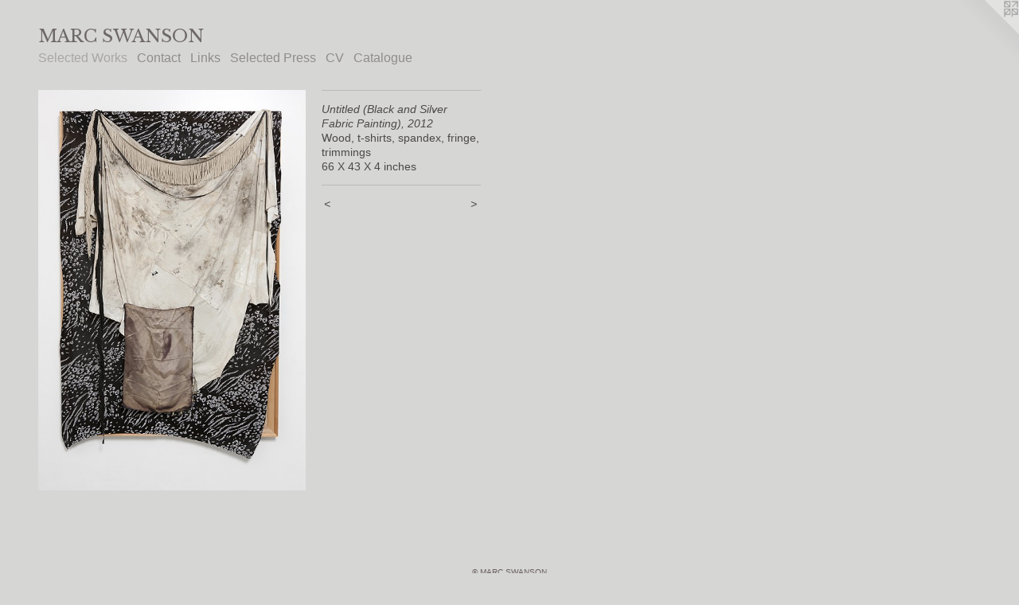

--- FILE ---
content_type: text/html;charset=utf-8
request_url: https://marcswansonstudio.com/artwork/2954964-Untitled-Black-and-Silver-Fabric-Painting-2012.html
body_size: 3134
content:
<!doctype html><html class="no-js a-image mobile-title-align--center l-flowing has-mobile-menu-icon--left p-artwork has-page-nav mobile-menu-align--center has-wall-text "><head><meta charset="utf-8" /><meta content="IE=edge" http-equiv="X-UA-Compatible" /><meta http-equiv="X-OPP-Site-Id" content="13994" /><meta http-equiv="X-OPP-Revision" content="633" /><meta http-equiv="X-OPP-Locke-Environment" content="production" /><meta http-equiv="X-OPP-Locke-Release" content="v0.0.141" /><title>MARC SWANSON</title><link rel="canonical" href="https://marcswansonstudio.com/artwork/2954964-Untitled%20%28Black%20and%20Silver%20Fabric%20Painting%29%2c%202012.html" /><meta content="website" property="og:type" /><meta property="og:url" content="https://marcswansonstudio.com/artwork/2954964-Untitled%20%28Black%20and%20Silver%20Fabric%20Painting%29%2c%202012.html" /><meta property="og:title" content="Untitled (Black and Silver Fabric Painting), 2012" /><meta content="width=device-width, initial-scale=1" name="viewport" /><link type="text/css" rel="stylesheet" href="//cdnjs.cloudflare.com/ajax/libs/normalize/3.0.2/normalize.min.css" /><link type="text/css" rel="stylesheet" media="only all" href="//maxcdn.bootstrapcdn.com/font-awesome/4.3.0/css/font-awesome.min.css" /><link type="text/css" rel="stylesheet" media="not all and (min-device-width: 600px) and (min-device-height: 600px)" href="/release/locke/production/v0.0.141/css/small.css" /><link type="text/css" rel="stylesheet" media="only all and (min-device-width: 600px) and (min-device-height: 600px)" href="/release/locke/production/v0.0.141/css/large-flowing.css" /><link type="text/css" rel="stylesheet" media="not all and (min-device-width: 600px) and (min-device-height: 600px)" href="/r17589147990000000633/css/small-site.css" /><link type="text/css" rel="stylesheet" media="only all and (min-device-width: 600px) and (min-device-height: 600px)" href="/r17589147990000000633/css/large-site.css" /><link type="text/css" rel="stylesheet" media="only all and (min-device-width: 600px) and (min-device-height: 600px)" href="//fonts.googleapis.com/css?family=Fauna+One" /><link type="text/css" rel="stylesheet" media="only all and (min-device-width: 600px) and (min-device-height: 600px)" href="//fonts.googleapis.com/css?family=Libre+Baskerville" /><link type="text/css" rel="stylesheet" media="not all and (min-device-width: 600px) and (min-device-height: 600px)" href="//fonts.googleapis.com/css?family=Libre+Baskerville&amp;text=MARC%20SWNO" /><script>window.OPP = window.OPP || {};
OPP.modernMQ = 'only all';
OPP.smallMQ = 'not all and (min-device-width: 600px) and (min-device-height: 600px)';
OPP.largeMQ = 'only all and (min-device-width: 600px) and (min-device-height: 600px)';
OPP.downURI = '/x/9/9/4/13994/.down';
OPP.gracePeriodURI = '/x/9/9/4/13994/.grace_period';
OPP.imgL = function (img) {
  !window.lazySizes && img.onerror();
};
OPP.imgE = function (img) {
  img.onerror = img.onload = null;
  img.src = img.getAttribute('data-src');
  //img.srcset = img.getAttribute('data-srcset');
};</script><script src="/release/locke/production/v0.0.141/js/modernizr.js"></script><script src="/release/locke/production/v0.0.141/js/masonry.js"></script><script src="/release/locke/production/v0.0.141/js/respimage.js"></script><script src="/release/locke/production/v0.0.141/js/ls.aspectratio.js"></script><script src="/release/locke/production/v0.0.141/js/lazysizes.js"></script><script src="/release/locke/production/v0.0.141/js/large.js"></script><script src="/release/locke/production/v0.0.141/js/hammer.js"></script><script>if (!Modernizr.mq('only all')) { document.write('<link type="text/css" rel="stylesheet" href="/release/locke/production/v0.0.141/css/minimal.css">') }</script><meta name="google-site-verification" content="aSJg1YpjZYD9CQh9DQIVAbAmCIyGatOHq89D-evZFao" /><style>.media-max-width {
  display: block;
}

@media (min-height: 1185px) {

  .media-max-width {
    max-width: 553.0px;
  }

}

@media (max-height: 1185px) {

  .media-max-width {
    max-width: 46.63855421686747vh;
  }

}</style><script>(function(i,s,o,g,r,a,m){i['GoogleAnalyticsObject']=r;i[r]=i[r]||function(){
(i[r].q=i[r].q||[]).push(arguments)},i[r].l=1*new Date();a=s.createElement(o),
m=s.getElementsByTagName(o)[0];a.async=1;a.src=g;m.parentNode.insertBefore(a,m)
})(window,document,'script','//www.google-analytics.com/analytics.js','ga');
ga('create', 'UA-9756907-1', 'auto');
ga('send', 'pageview');</script></head><body><a class=" logo hidden--small" href="http://otherpeoplespixels.com/ref/marcswansonstudio.com" title="Website by OtherPeoplesPixels" target="_blank"></a><header id="header"><a class=" site-title" href="/home.html"><span class=" site-title-text u-break-word">MARC SWANSON</span><div class=" site-title-media"></div></a><a id="mobile-menu-icon" class="mobile-menu-icon hidden--no-js hidden--large"><svg viewBox="0 0 21 17" width="21" height="17" fill="currentColor"><rect x="0" y="0" width="21" height="3" rx="0"></rect><rect x="0" y="7" width="21" height="3" rx="0"></rect><rect x="0" y="14" width="21" height="3" rx="0"></rect></svg></a></header><nav class=" hidden--large"><ul class=" site-nav"><li class="nav-item nav-home "><a class="nav-link " href="/home.html">Home</a></li><li class="nav-gallery nav-item expanded "><a class="selected nav-link " href="/section/105083.html">Selected Works</a></li><li class="nav-item nav-contact "><a class="nav-link " href="/contact.html">Contact</a></li><li class="nav-links nav-item "><a class="nav-link " href="/links.html">Links</a></li><li class="nav-item nav-outside5 "><a target="_blank" class="nav-link " href="http://www.flickr.com/photos/marcswansonstudio/sets/72157628956367151/detail/">Selected Press</a></li><li class="nav-item nav-pdf1 "><a target="_blank" class="nav-link " href="//img-cache.oppcdn.com/fixed/13994/assets/yngj7ru_J6uxQTZl.pdf">CV</a></li><li class="nav-item nav-pdf2 "><a target="_blank" class="nav-link " href="//img-cache.oppcdn.com/fixed/13994/assets/wl2gvfjWYlFe2iD8.pdf">Catalogue</a></li></ul></nav><div class=" content"><nav class=" hidden--small" id="nav"><header><a class=" site-title" href="/home.html"><span class=" site-title-text u-break-word">MARC SWANSON</span><div class=" site-title-media"></div></a></header><ul class=" site-nav"><li class="nav-item nav-home "><a class="nav-link " href="/home.html">Home</a></li><li class="nav-gallery nav-item expanded "><a class="selected nav-link " href="/section/105083.html">Selected Works</a></li><li class="nav-item nav-contact "><a class="nav-link " href="/contact.html">Contact</a></li><li class="nav-links nav-item "><a class="nav-link " href="/links.html">Links</a></li><li class="nav-item nav-outside5 "><a target="_blank" class="nav-link " href="http://www.flickr.com/photos/marcswansonstudio/sets/72157628956367151/detail/">Selected Press</a></li><li class="nav-item nav-pdf1 "><a target="_blank" class="nav-link " href="//img-cache.oppcdn.com/fixed/13994/assets/yngj7ru_J6uxQTZl.pdf">CV</a></li><li class="nav-item nav-pdf2 "><a target="_blank" class="nav-link " href="//img-cache.oppcdn.com/fixed/13994/assets/wl2gvfjWYlFe2iD8.pdf">Catalogue</a></li></ul><footer><div class=" copyright">© MARC SWANSON</div><div class=" credit"><a href="http://otherpeoplespixels.com/ref/marcswansonstudio.com" target="_blank">Website by OtherPeoplesPixels</a></div></footer></nav><main id="main"><div class=" page clearfix media-max-width"><div class=" media-and-info"><div class=" page-media-wrapper media"><a class=" page-media u-spaceball" title="Untitled (Black and Silver Fabric Painting), 2012" href="/artwork/817577-Untitled%20%28T-shirt%20and%20Chains%29%2c%202008.html" id="media"><img data-aspectratio="553/830" class="u-img " alt="Untitled (Black and Silver Fabric Painting), 2012" src="//img-cache.oppcdn.com/fixed/13994/assets/LpWGQgsAVWAebS3S.jpg" srcset="//img-cache.oppcdn.com/img/v1.0/s:13994/t:QkxBTksrVEVYVCtIRVJF/p:12/g:tl/o:2.5/a:50/q:90/1640x830-LpWGQgsAVWAebS3S.jpg/553x830/2a1454b987fa4dc73e2b088e8649c571.jpg 553w,
//img-cache.oppcdn.com/img/v1.0/s:13994/t:QkxBTksrVEVYVCtIRVJF/p:12/g:tl/o:2.5/a:50/q:90/1880x830-LpWGQgsAVWAebS3S.jpg/553x830/ca1a14f336fd2a8261d769e09a8709a4.jpg 553w,
//img-cache.oppcdn.com/img/v1.0/s:13994/t:QkxBTksrVEVYVCtIRVJF/p:12/g:tl/o:2.5/a:50/q:90/1400x720-LpWGQgsAVWAebS3S.jpg/480x720/a44147b3d0bcb6a407be1f7e7e83c8ba.jpg 480w,
//img-cache.oppcdn.com/img/v1.0/s:13994/t:QkxBTksrVEVYVCtIRVJF/p:12/g:tl/o:2.5/a:50/q:90/1240x588-LpWGQgsAVWAebS3S.jpg/392x588/b80b52c5e1d503011c4f6c05cd4c1586.jpg 392w,
//img-cache.oppcdn.com/img/v1.0/s:13994/t:QkxBTksrVEVYVCtIRVJF/p:12/g:tl/o:2.5/a:50/q:90/984x588-LpWGQgsAVWAebS3S.jpg/392x588/f6f8bfd40b80cef9612918c37f5c3915.jpg 392w,
//img-cache.oppcdn.com/fixed/13994/assets/LpWGQgsAVWAebS3S.jpg 320w" sizes="(max-device-width: 599px) 100vw,
(max-device-height: 599px) 100vw,
(max-width: 320px) 320px,
(max-height: 480px) 320px,
(max-width: 392px) 392px,
(max-height: 588px) 392px,
(max-width: 392px) 392px,
(max-height: 588px) 392px,
(max-width: 480px) 480px,
(max-height: 720px) 480px,
(max-width: 553px) 553px,
(max-height: 830px) 553px,
553px" /></a><a class=" zoom-corner" style="display: none" id="zoom-corner"><span class=" zoom-icon fa fa-search-plus"></span></a><div class="share-buttons a2a_kit social-icons hidden--small" data-a2a-title="Untitled (Black and Silver Fabric Painting), 2012" data-a2a-url="https://marcswansonstudio.com/artwork/2954964-Untitled%20%28Black%20and%20Silver%20Fabric%20Painting%29%2c%202012.html"></div></div><div class=" info border-color"><div class=" wall-text border-color"><div class=" wt-item wt-title">Untitled (Black and Silver Fabric Painting), 2012</div><div class=" wt-item wt-media">Wood, t-shirts, spandex, fringe, trimmings</div><div class=" wt-item wt-dimensions">66 X 43 X 4 inches</div></div><div class=" page-nav hidden--small border-color clearfix"><a class=" prev" id="artwork-prev" href="/artwork/2954956-Untitled%20%28Standing%20Wreath%29%2c%202012.html">&lt; <span class=" m-hover-show">previous</span></a> <a class=" next" id="artwork-next" href="/artwork/817577-Untitled%20%28T-shirt%20and%20Chains%29%2c%202008.html"><span class=" m-hover-show">next</span> &gt;</a></div></div></div><div class="share-buttons a2a_kit social-icons hidden--large" data-a2a-title="Untitled (Black and Silver Fabric Painting), 2012" data-a2a-url="https://marcswansonstudio.com/artwork/2954964-Untitled%20%28Black%20and%20Silver%20Fabric%20Painting%29%2c%202012.html"></div></div></main></div><footer><div class=" copyright">© MARC SWANSON</div><div class=" credit"><a href="http://otherpeoplespixels.com/ref/marcswansonstudio.com" target="_blank">Website by OtherPeoplesPixels</a></div></footer><div class=" modal zoom-modal" style="display: none" id="zoom-modal"><style>@media (min-aspect-ratio: 553/830) {

  .zoom-media {
    width: auto;
    max-height: 830px;
    height: 100%;
  }

}

@media (max-aspect-ratio: 553/830) {

  .zoom-media {
    height: auto;
    max-width: 553px;
    width: 100%;
  }

}
@supports (object-fit: contain) {
  img.zoom-media {
    object-fit: contain;
    width: 100%;
    height: 100%;
    max-width: 553px;
    max-height: 830px;
  }
}</style><div class=" zoom-media-wrapper u-spaceball"><img onerror="OPP.imgE(this);" onload="OPP.imgL(this);" data-src="//img-cache.oppcdn.com/fixed/13994/assets/LpWGQgsAVWAebS3S.jpg" data-srcset="//img-cache.oppcdn.com/img/v1.0/s:13994/t:QkxBTksrVEVYVCtIRVJF/p:12/g:tl/o:2.5/a:50/q:90/1640x830-LpWGQgsAVWAebS3S.jpg/553x830/2a1454b987fa4dc73e2b088e8649c571.jpg 553w,
//img-cache.oppcdn.com/img/v1.0/s:13994/t:QkxBTksrVEVYVCtIRVJF/p:12/g:tl/o:2.5/a:50/q:90/1880x830-LpWGQgsAVWAebS3S.jpg/553x830/ca1a14f336fd2a8261d769e09a8709a4.jpg 553w,
//img-cache.oppcdn.com/img/v1.0/s:13994/t:QkxBTksrVEVYVCtIRVJF/p:12/g:tl/o:2.5/a:50/q:90/1400x720-LpWGQgsAVWAebS3S.jpg/480x720/a44147b3d0bcb6a407be1f7e7e83c8ba.jpg 480w,
//img-cache.oppcdn.com/img/v1.0/s:13994/t:QkxBTksrVEVYVCtIRVJF/p:12/g:tl/o:2.5/a:50/q:90/1240x588-LpWGQgsAVWAebS3S.jpg/392x588/b80b52c5e1d503011c4f6c05cd4c1586.jpg 392w,
//img-cache.oppcdn.com/img/v1.0/s:13994/t:QkxBTksrVEVYVCtIRVJF/p:12/g:tl/o:2.5/a:50/q:90/984x588-LpWGQgsAVWAebS3S.jpg/392x588/f6f8bfd40b80cef9612918c37f5c3915.jpg 392w,
//img-cache.oppcdn.com/fixed/13994/assets/LpWGQgsAVWAebS3S.jpg 320w" data-sizes="(max-device-width: 599px) 100vw,
(max-device-height: 599px) 100vw,
(max-width: 320px) 320px,
(max-height: 480px) 320px,
(max-width: 392px) 392px,
(max-height: 588px) 392px,
(max-width: 392px) 392px,
(max-height: 588px) 392px,
(max-width: 480px) 480px,
(max-height: 720px) 480px,
(max-width: 553px) 553px,
(max-height: 830px) 553px,
553px" class="zoom-media lazyload hidden--no-js " alt="Untitled (Black and Silver Fabric Painting), 2012" /><noscript><img class="zoom-media " alt="Untitled (Black and Silver Fabric Painting), 2012" src="//img-cache.oppcdn.com/fixed/13994/assets/LpWGQgsAVWAebS3S.jpg" /></noscript></div></div><div class=" offline"></div><script src="/release/locke/production/v0.0.141/js/small.js"></script><script src="/release/locke/production/v0.0.141/js/artwork.js"></script><script>window.oppa=window.oppa||function(){(oppa.q=oppa.q||[]).push(arguments)};oppa('config','pathname','production/v0.0.141/13994');oppa('set','g','true');oppa('set','l','flowing');oppa('set','p','artwork');oppa('set','a','image');oppa('rect','m','media','');oppa('send');</script><script async="" src="/release/locke/production/v0.0.141/js/analytics.js"></script><script src="https://otherpeoplespixels.com/static/enable-preview.js"></script></body></html>

--- FILE ---
content_type: text/css;charset=utf-8
request_url: https://marcswansonstudio.com/r17589147990000000633/css/large-site.css
body_size: 519
content:
body {
  background-color: #D6D6D5;
  font-weight: normal;
  font-style: normal;
  font-family: "Arial", "Helvetica", sans-serif;
}

body {
  color: #4B4848;
}

main a {
  color: #494B4D;
}

main a:hover {
  text-decoration: underline;
  color: #626467;
}

main a:visited {
  color: #626467;
}

.site-title, .mobile-menu-icon {
  color: #6e6868;
}

.site-nav, .mobile-menu-link, nav:before, nav:after {
  color: #908C8C;
}

.site-nav a {
  color: #908C8C;
}

.site-nav a:hover {
  text-decoration: none;
  color: #a9a6a6;
}

.site-nav a:visited {
  color: #908C8C;
}

.site-nav a.selected {
  color: #a9a6a6;
}

.site-nav:hover a.selected {
  color: #908C8C;
}

footer {
  color: #665C5C;
}

footer a {
  color: #494B4D;
}

footer a:hover {
  text-decoration: underline;
  color: #626467;
}

footer a:visited {
  color: #626467;
}

.title, .news-item-title, .flex-page-title {
  color: #8c8c8c;
}

.title a {
  color: #8c8c8c;
}

.title a:hover {
  text-decoration: none;
  color: #a6a6a6;
}

.title a:visited {
  color: #8c8c8c;
}

.hr, .hr-before:before, .hr-after:after, .hr-before--small:before, .hr-before--large:before, .hr-after--small:after, .hr-after--large:after {
  border-top-color: #b1aeae;
}

.button {
  background: #494B4D;
  color: #D6D6D5;
}

.social-icon {
  background-color: #4B4848;
  color: #D6D6D5;
}

.welcome-modal {
  background-color: #FFFFFF;
}

.share-button .social-icon {
  color: #4B4848;
}

.site-title {
  font-family: "Libre Baskerville", sans-serif;
  font-style: normal;
  font-weight: 400;
}

.site-nav {
  font-family: "Arial", "Helvetica", sans-serif;
  font-style: normal;
  font-weight: 400;
}

.section-title, .parent-title, .news-item-title, .link-name, .preview-placeholder, .preview-image, .flex-page-title {
  font-family: "Fauna One", sans-serif;
  font-style: normal;
  font-weight: 400;
}

body {
  font-size: 14px;
}

.site-title {
  font-size: 22px;
}

.site-nav {
  font-size: 16px;
}

.title, .news-item-title, .link-name, .flex-page-title {
  font-size: 16px;
}

.border-color {
  border-color: hsla(0, 2.0408163%, 28.82353%, 0.2);
}

.p-artwork .page-nav a {
  color: #4B4848;
}

.p-artwork .page-nav a:hover {
  text-decoration: none;
  color: #4B4848;
}

.p-artwork .page-nav a:visited {
  color: #4B4848;
}

.wordy {
  text-align: left;
}

--- FILE ---
content_type: text/css;charset=utf-8
request_url: https://marcswansonstudio.com/r17589147990000000633/css/small-site.css
body_size: 379
content:
body {
  background-color: #D6D6D5;
  font-weight: normal;
  font-style: normal;
  font-family: "Arial", "Helvetica", sans-serif;
}

body {
  color: #4B4848;
}

main a {
  color: #494B4D;
}

main a:hover {
  text-decoration: underline;
  color: #626467;
}

main a:visited {
  color: #626467;
}

.site-title, .mobile-menu-icon {
  color: #6e6868;
}

.site-nav, .mobile-menu-link, nav:before, nav:after {
  color: #908C8C;
}

.site-nav a {
  color: #908C8C;
}

.site-nav a:hover {
  text-decoration: none;
  color: #a9a6a6;
}

.site-nav a:visited {
  color: #908C8C;
}

.site-nav a.selected {
  color: #a9a6a6;
}

.site-nav:hover a.selected {
  color: #908C8C;
}

footer {
  color: #665C5C;
}

footer a {
  color: #494B4D;
}

footer a:hover {
  text-decoration: underline;
  color: #626467;
}

footer a:visited {
  color: #626467;
}

.title, .news-item-title, .flex-page-title {
  color: #8c8c8c;
}

.title a {
  color: #8c8c8c;
}

.title a:hover {
  text-decoration: none;
  color: #a6a6a6;
}

.title a:visited {
  color: #8c8c8c;
}

.hr, .hr-before:before, .hr-after:after, .hr-before--small:before, .hr-before--large:before, .hr-after--small:after, .hr-after--large:after {
  border-top-color: #b1aeae;
}

.button {
  background: #494B4D;
  color: #D6D6D5;
}

.social-icon {
  background-color: #4B4848;
  color: #D6D6D5;
}

.welcome-modal {
  background-color: #FFFFFF;
}

.site-title {
  font-family: "Libre Baskerville", sans-serif;
  font-style: normal;
  font-weight: 400;
}

nav {
  font-family: "Arial", "Helvetica", sans-serif;
  font-style: normal;
  font-weight: 400;
}

.wordy {
  text-align: left;
}

.site-title {
  font-size: 2.1875rem;
}

footer .credit a {
  color: #4B4848;
}

--- FILE ---
content_type: text/plain
request_url: https://www.google-analytics.com/j/collect?v=1&_v=j102&a=1192143797&t=pageview&_s=1&dl=https%3A%2F%2Fmarcswansonstudio.com%2Fartwork%2F2954964-Untitled-Black-and-Silver-Fabric-Painting-2012.html&ul=en-us%40posix&dt=MARC%20SWANSON&sr=1280x720&vp=1280x720&_u=IEBAAEABAAAAACAAI~&jid=652959505&gjid=20585410&cid=2093963151.1768841156&tid=UA-9756907-1&_gid=1633588019.1768841156&_r=1&_slc=1&z=1418747246
body_size: -452
content:
2,cG-4N8FZX7NM3